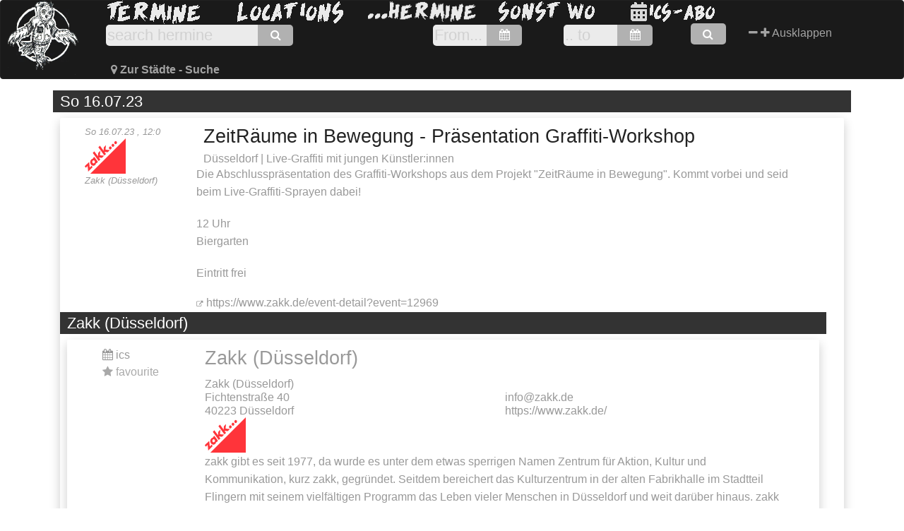

--- FILE ---
content_type: text/html; charset=UTF-8
request_url: https://hermine-termine.net/hermine/app/index.php/list/view/1905007
body_size: 9214
content:
<!DOCTYPE html>
<html>
<head>
    <script type="text/javascript">
        var checked=[];
    </script>    <meta charset="utf-8"/>    <title>
        Hermine Termine - Veranstaltungskalender fürs Ruhrgebiet, Düsseldorf und Umgebung.
    </title>
    <script src="https://www.hermine-termine.net/hermine/app/webroot/js/leaflet.js"></script><link rel="stylesheet" href="https://www.hermine-termine.net/hermine/app/webroot/css/leaflet.css"/>    <link rel="shortcut icon" type="image/x-icon" href="https://hermine-termine.net/hermine/app/webroot/favicon.ico"/>
    <link rel="stylesheet" href="/hermine/app/webroot/css/bootstrap.min.css"/>    <link rel="stylesheet" href="/hermine/app/webroot/css/base.css"/>    <link rel="stylesheet" href="/hermine/app/webroot/css/search.css"/>    <link rel="stylesheet" href="/hermine/app/webroot/css/datepicker.css"/>    <link rel="stylesheet" href="/hermine/app/webroot/css/font-awesome.min.css"/>    <link rel="stylesheet" href="/hermine/app/webroot/css/front.css"/>
    
	<script src="/hermine/app/webroot/js/jquery-3.1.1.min.js"></script>
    
	<script src="/hermine/app/webroot/js/bootstrap.min.js"></script>
    
	<script src="/hermine/app/webroot/js/jquery-ui-1.12.1/jquery-ui.js"></script>
    
	<script src="/hermine/app/webroot/js/datepicker-de.js"></script>
    
	<script src="/hermine/app/webroot/js/functions.js"></script>
    
	<script src="/hermine/app/webroot/js/functions_frontend.js"></script>

    <meta name="viewport" content="width=device-width, initial-scale=1">
    <script type="text/javascript">
        String.prototype.startsWith = function(prefix) {
            return this.indexOf(prefix) === 0;
        }
        var loc = window.location.href+'';
        if (loc.indexOf('http://')==0 ){
            if (loc.startsWith('http://127.0.0.1') == false) {
                window.location.href = loc.replace('http://','https://');
            }
        }
        function capitalize(s)
        {
            return s[0].toUpperCase() + s.slice(1);
        }
        var cities = [];
            $.get('/hermine/static/cities.csv', function(data){
                cities = data.split(',');
            });
            function checkIfChecked(city){
                if (typeof checked[city] !== 'undefined') {
                    return ' checked = "checked" ';
                }
                return '';
            }
            function markIfChecked(city){
                if (typeof checked[city] !== 'undefined') {
                    return 'x';
                }
                return '&nbsp; ';
            }

        function drawAllCities(){
            var ret = ''   ;
            for (i = 0; i < cities.length-1 ; i++) {
                    ret =ret + drawCity(cities[i]);
            }
            ret = ret + '<input type="hidden" name="showcities" id="name="showcities" value="showcities" />'

            ret = ret + '<input style="display:none;"  type="submit" name="submit" id="citylabelsubmit" value="Search" />'

            return ret;
        }
        function drawCity(city){
            return '<div class="searchoption col-lg-2 col-md-2 col-sm-4 col-xs-4">'
                +'<label for="citylabel_'+city+'" class="searchcity" ><span class="searchcityname">['+ markIfChecked(city) +'] '+capitalize(city)+'</span></label>'
                    +'<input  style="display:none;" class="citylabel" ' + checkIfChecked(city) + ' type="checkbox" id="citylabel_'+city+'" name="city[]" value="'+city+'">'
                +'</div>';
        }
    </script>
</head>
<body>
<!-- START NAV -->

<div class="menuWrapper">
    <div id="menuheader">

        <nav class="navbar navbar-inverse" >
            <div class="container" style=" white-space: nowrap;">

                <div class="navbar-header">
                    <button type="button" class="navbar-toggle collapsed" data-toggle="collapse" data-target="#navbar" aria-expanded="false" aria-controls="navbar">
                        <span class="sr-only">Toggle navigation</span>
                        <span class="icon-bar"></span>
                        <span class="icon-bar"></span>
                        <span class="icon-bar"></span>
                    </button>

                </div>
                <div id="navbar" class="collapse navbar-collapse">
                        <div class="row">
                            <div class="col-lg-2 col-md-2 col-sm-6 col-xs-6">
                                <a href="/hermine/app/index.php/list/start" class="menu"><img src="https://hermine-termine.net/hermine/app/webroot/img/menu/menu_termine.gif" alt="Menu Termine" title="Termine"/></a>
                            </div>
                            <div class="col-lg-2 col-md-2 col-sm-6 col-xs-6">
                                <a href="/hermine/app/index.php/list/locations"><img src="https://hermine-termine.net/hermine/app/webroot/img/menu/menu_locations.gif" alt="Menu Locations" title="Locations"/></a>
                            </div>
                            <div class="col-lg-2 col-md-2 col-sm-6 col-xs-6">
                                <a href="/hermine/app/index.php/list/about"><img src="https://hermine-termine.net/hermine/app/webroot/img/menu/menu_about.gif" alt="Menu about" title="...hermine"/></a>
                            </div>
                            <div class="col-lg-2 col-md-2 col-sm-6 col-xs-6">
                                <a href="/hermine/app/index.php/list/links"><img src="https://hermine-termine.net/hermine/app/webroot/img/menu/menu_links.gif" alt="Menu links" title="Links"/></a>
                            </div>
                            <div class="col-lg-2 col-md-2 col-sm-6 col-xs-6">
                                <a href="https://hermine-termine.net/hermine/static/ics/hermine.ics"><img src="https://hermine-termine.net/hermine/app/webroot/img/menu/menu_ics_abo.gif" alt="Menu ICS abo" title="ICS Abo"/></a>
                            </div>
                        </div>
                        <form method="post" accept-charset="utf-8" action="/hermine/app/index.php/list/"><div style="display:none;"><input type="hidden" name="_method" value="POST"/></div><input type="hidden" id="show_so" name="show_so" value="0" ><div class="search">
                            <div class="row">
                                <div class="col-lg-5 col-md-12 col-sm-12 col-xs-12">
                                    <input  class="search-field-input"  placeholder="search hermine" name="search" value="" id="search">
                                    <button title="Suche starten" id="searchButton" type="submit"><span class="fa fa-search"></span></button>
                                </div>
                                <div class="col-lg-2 col-md-6 col-sm-6 col-xs-12">
                                    <div   class="date_div">
                                        <input  class="search-field-input" size="7" name="startdate" placeholder="From..." data-cip-id="startdate" id="startdate" value="" >
                                        <button title="Startdatum wählen" type="button" id="cal1" name="cal1"><span class="fa fa-calendar"></span></button>
                                    </div>
                                </div>
                                <div class="col-lg-2 col-md-6 col-sm-6 col-xs-11">
                                    <div   class="date_div">
                                        <input  class="search-field-input" size="7" name="enddate"  placeholder=".. to" data-cip-id="enddate" id="enddate" value="" >
                                        <button title="Enddatum wählen" type="button" id="cal2" name="cal2"><span class="fa fa-calendar"></span></button>
                                    </div>
                                </div>
                                <div class="col-lg-1 col-md-1 col-sm-1 col-xs-1">
                                    <div   class="date_div">
                                        <ul class="nav navbar-nav searchround">
                                            <button title="Suche starten"  class="searchround" id="searchButtonShort" type="submit"><span class="fa fa-search"></span></button>
                                        </ul>
                                    </div>
                                </div>
                                <div   class="date_div">
                                     <span style="white-space: nowrap;">
                                        <a title="Alle Termine minimieren"  href="javascript:void(0)" id="collapse_all"><i class="fa fa-minus"></i> </a>
                                        <a title="Alle Termine ausklappen"  href="javascript:void(0)" id="expand_all"><i class="fa fa-plus"></i> </a>
                                        <span>Ausklappen</span>
                                     </span>
                                </div>

                             </div>
                        <div class="col-lg-12 col-md-12 col-sm-12 col-xs-12 hidden">
                            <div id="tags-list-suggestion"   data-cip-id="tags_list_suggestion"></div>
                            <div id="tags-list-output" name="tags_list_output" data-cip-id="tags_list_output"></div>
                            <input type="hidden" name="tags_list" id="tags-list" value=""/>
                        </div>
                        <div class="row">
                            <div class="hidden col-lg-12 col-md-12 col-sm-12 col-xs-12 searchoptions"   id="searchoptions">
                                <div class="row">
                                    <div class=" col-lg-2 col-md-2 col-sm-12 col-xs-12">
                                        <strong><span class="searchcityname">Suchfelder</span></strong>
                                    </div>

                                    <div class="searchoption col-lg-2 col-md-2 col-sm-12 col-xs-12">
                                        <label>
                                            <input type="hidden" id="hidden_so_Title" name="hidden_so_Title" value="0" >
                                            <input type="checkbox" id="so_Title" name="so_Title" value="1" checked="checked">Title  &nbsp;
                                        </label>
                                    </div>
                                    <div class="searchoption col-lg-2 col-md-2 col-sm-12 col-xs-12">
                                        <label>
                                            <input type="hidden" id="hidden_so_Subtitle" name="hidden_so_Subtitle" value="0" >
                                            <input type="checkbox" id="so_Subtitle" name="so_Subtitle" value="1" checked="checked">Untertitle  &nbsp;
                                        </label>
                                    </div>
                                    <div class="searchoption col-lg-2 col-md-2 col-sm-12 col-xs-12">
                                        <label>
                                            <input type="hidden" id="hidden_so_Tags" name="hidden_so_Tags" value="0" >
                                            <input type="checkbox" id="so_Tags" name="so_Tags" value="1" checked="checked">Tags  &nbsp;
                                        </label>
                                    </div>
                                    <div class="searchoption col-lg-2 col-md-2 col-sm-12 col-xs-12">
                                        <label>
                                            <input type="hidden" id="hidden_so_Description" name="hidden_so_Description" value="0" >
                                            <input type="checkbox" id="so_Description" name="so_Description" value="1" checked="checked">Beschreibung  &nbsp;
                                        </label>
                                    </div>
                                    <div class="searchoption col-lg-2 col-md-2 col-sm-12 col-xs-12">
                                        <label>
                                            <input type="hidden" id="hidden_so_LocationName" name="hidden_so_LocationName" value="0" >
                                            <input type="checkbox" id="so_LocationName" name="so_LocationName" value="1" checked="checked">Veranstaltungsort  &nbsp;
                                        </label>
                                    </div>
                                </div>
                            </div>
                        </div>
                                                <div class="row">
                                <div class="col-lg-12 col-md-12 col-sm-12 col-xs-12"   id="searchoptions_city">
                                    <div class="row">
                                        <div class=" col-lg-12 col-md-12 col-sm-12 col-xs-12">
                                             <a href="/hermine/app/index.php/list/searchcity">
                                            <strong><span class="" id="searchcityname"   ><i class="fa fa-map-marker" aria-hidden="true" ></i> Zur Städte - Suche </span></strong>
                                        </a>
                                        </div>
                                    </div>
                                </div>
                            </div>
                                                                        </form>

            </div>

        </div>
<!--/.nav-collapse -->

</nav>
</div>
</div>
<!-- END  NAV   -->
<div class="relativ">
<div id="container" class="container">
    <div id="content">
                <div class="hidden-lg hidden-sm col-md-12 hidden-xs ">
            <div  class="break">
                <br><br>
            </div>
        </div>
                <div class="favtitle hidden" id="favtitle" name="favtitle"></div>
        <div class="row">
    <div class="col-lg-12 col-md-12 col-sm-12 col-xs-12">
        <div class="postdate">
            <h2>So 16.07.23</h2>
        </div>
    </div>
</div>

<div class="post" id="post_fav_event_1f1e9ebc4230d039a6b70f74f295a5f3" name="event_1f1e9ebc4230d039a6b70f74f295a5f3">
    <div class="row">
        <div class="col-2 col-lg-2  col-md-2 col-sm-12 col-xs-12 ">
            <div class="post_infoblock">
                <div class="row">
                    <div class="col-12 col-lg-12  col-md-12 col-sm-12 col-xs-12">
                        <div class="post_date">So 16.07.23  , 12:0</div>
                    </div>
                                        <div class="col-12 col-lg-12  col-md-12 col-sm-12 col-sx-12">
                        <a href="/hermine/app/index.php/list/location/14"><img src="https://hermine.uber.space/hermine/app/webroot//logos/10609/zakk-logo.svg" alt="Location Logo"/></a>                        <div class="post_date"><a href="/hermine/app/index.php/list/location/14">Zakk (Düsseldorf)</a></div>

                    </div>
                                        <!--
                    <div class="col-12 col-lg-12  col-md-12 col-sm-12 col-xs-12">
                        <div class="post_fav"  id="fav_event_1f1e9ebc4230d039a6b70f74f295a5f3" name="fav">
                            <i class="fa fa-star" aria-hidden="true"></i> favourite                        </div>
                    </div>
                    -->
                </div>
            </div>
        </div>
        <div class="col-10 col-lg-10 col-md-10 col-sm-12 col-xs-12">
            <div class="post_contentblock">
                <div class="post_title">
                    <h3>
                        ZeitRäume in Bewegung - Präsentation Graffiti-Workshop                    </h3>
                </div>

                <div class="post_subtitle">
                    Düsseldorf | Live-Graffiti mit jungen Künstler:innen                <div class="post_descriptionblock">
                                       <div class="post_content" >
                                        <p>Die Abschlusspräsentation des Graffiti-Workshops aus dem Projekt "ZeitRäume in Bewegung". Kommt vorbei und seid beim Live-Graffiti-Sprayen dabei!<p class="event-time">
										12 Uhr<br/>Biergarten									</p><p>Eintritt frei  </p></p>
                   <a href="https://www.zakk.de/event-detail?event=12969" target="_blank"><i class="fa fa-external-link" style="font-size:0.6em" aria-hidden="true"></i> https://www.zakk.de/event-detail?event=12969</a>                </div>
                </div>
            </div>
        </div>
    </div>
</div>
<div class="row">
    <div class="col-lg-12 col-md-12 col-sm-12 col-xs-12">
        <div class="postdate">
            <h2> Zakk (Düsseldorf)</h2>
        </div>
    </div>
</div>
<div class="post" id="post_fav_event_aab3238922bcc25a6f606eb525ffdc56" name="event_aab3238922bcc25a6f606eb525ffdc56">
    <div class="row">
        <div class="col-2 col-lg-2  col-md-2 col-sm-12 col-xs-12 ">
            <div class="post_infoblock">
                <div class="row">
                    <div class="col-12 col-lg-12  col-md-12 col-sm-6 col-xs-12">
                        <div class="col-12 col-lg-12  col-md-12 col-sm-12 col-xs-12">
                            <div class="post_ics"  id="ics">
                                <a href="https://www.hermine-termine.net/ics/hermine_14.ics"><i class="fa fa-calendar" aria-hidden="true"></i> ics</a>
                            </div>
                        </div>
                        <div class="col-12 col-lg-12  col-md-12 col-sm-12 col-xs-12">
                            <div class="post_fav"  id="fav_event_aab3238922bcc25a6f606eb525ffdc56" name="fav">
                                <i class="fa fa-star" aria-hidden="true"></i> favourite                            </div>
                        </div>

                    </div>
                </div>
            </div>
         </div>
        <div class="col-10 col-lg-10 col-md-10 col-sm-12 col-xs-12">
            <div class="post_contentblock">
                <div class="post_title">
                    <h3>
                         <a href="/hermine/app/index.php/list/location/14">Zakk (Düsseldorf)</a>                    </h3>
                </div>
            </div>
            <div class="post_contentblock">
                <div class="row">
    <div class="col-6 col-lg-6  col-md-6 col-sm-12">
        <div class="post_address">
            Zakk (Düsseldorf)<br>
            Fichtenstraße     40<br>
            40223     Düsseldorf     <br>
        </div>
     </div>
    <div class="col-6 col-lg-6  col-md-6 col-sm-12">
<br><a href='mailto:info@zakk.de'>info@zakk.de</a><br><a href="https://www.zakk.de/" class="externLink">https://www.zakk.de/</a>    </div>
</div>
<div class="logo">  <img src="https://hermine.uber.space/hermine/app/webroot//logos/10609/zakk-logo.svg" alt="logo_location" /></div>
    <div class="post_description">
        <p>zakk gibt es seit 1977, da wurde es unter dem etwas sperrigen Namen Zentrum f&uuml;r Aktion, Kultur und Kommunikation, kurz zakk, gegr&uuml;ndet. Seitdem bereichert das Kulturzentrum in der alten Fabrikhalle im Stadtteil Flingern mit seinem vielf&auml;ltigen Programm das Leben vieler Menschen in D&uuml;sseldorf und weit dar&uuml;ber hinaus. zakk nimmt aktuelle Str&ouml;mungen auf und thematisiert sie, auf politischer Ebene genauso wie auf kultureller. zakk bietet Menschen Raum, aktiv zu werden. Vielleicht sogar auf die B&uuml;hne zu gehen. Manche werden ber&uuml;hmt. Andere sind es schon, wenn sie im zakk gastieren. Ganz gleich, was im zakk passiert, ob Musik, das gesprochene Wort, Party, Diskutieren oder Selbermachen auf dem Programm steht: zakk ist laut und leise. Und kann gl&uuml;cklich machen.</p>    </div>
    <div class="post_direction">
    <p><strong>Stra&szlig;enbahn</strong> 706 (Fichtenstra&szlig;e)<br /><strong>Bus</strong> 732 (Oberbilker Markt), 736 (Pinienstra&szlig;e) h&auml;lt direkt vor dem zakk<br /><strong>U-Bahn</strong> U75 (U-Bahnhof Kettwiger Stra&szlig;e), U74 / U77 / U79 (U-Bahnhof Oberbilker Markt)</p>
<p>&nbsp;</p>    </div>
<div class="post_osm"><br>
<div id="map_1763233059" style="width: 100%; height: 400px;"></div>
<script>
    var map = L.map('map_1763233059').setView([51.216859355611, 6.8105424534598], 15);

    L.tileLayer('https://{s}.tile.openstreetmap.org/{z}/{x}/{y}.png', {
        attribution: '&copy; <a href="https://www.openstreetmap.org/copyright">OpenStreetMap</a> contributors'
    }).addTo(map);

    L.marker([51.216859355611, 6.8105424534598])
            .addTo(map)
            .bindPopup('<a href="https://www.hermine-termine.net/hermine/app/index.php/list/location/14"><b>Zakk (Düsseldorf)</b><br>Fichtenstraße 40 40223 Düsseldorf</a>');

    // Zoom anpassen, um alle Marker anzuzeigen
    var group = new L.featureGroup(Array);
    map.fitBounds(group.getBounds());
</script></div>            </div>
        </div>
    </div>
</div>
    <div class="post_events">
        <div class="row">
            <div class="col-lg-12 col-md-12 col-sm-12 col-xs-12">
                <div class="postdate">
                    <h2> Events</h2>
                </div>
            </div>
        </div>
        <div class="post" id="post_fav_event_aab3238922bcc25a6f606eb525ffdc56" name="event_aab3238922bcc25a6f606eb525ffdc56">
            <div class="row">
                <div class="col-2 col-lg-2  col-md-2 col-sm-12 col-xs-12 ">
                    <div class="post_infoblock">
                        <div class="row">
                            <div class="col-12 col-lg-12  col-md-12 col-sm-6 col-xs-12">
                                &nbsp;
                            </div>
                        </div>
                    </div>
                </div>
                <div class="col-10 col-lg-10 col-md-10 col-sm-12 col-xs-12">
                    <div class="post_contentblock">
                                                <h3>
                                                        <a href="/hermine/app/index.php/list/view/1981334">So 16.11.25 resis.dance – Widerstand, Solidarität, Tanz</a>                        </h3>
                                                <h3>
                                                        <a href="/hermine/app/index.php/list/view/1981904">Di 18.11.25 XChange Düsseldorf – Theaterprojekt im zakk</a>                        </h3>
                                                <h3>
                                                        <a href="/hermine/app/index.php/list/view/1979896">Di 18.11.25 WingTsun - Selbstverteidigung für Alle!</a>                        </h3>
                                                <h3>
                                                        <a href="/hermine/app/index.php/list/view/1975686">Mi 19.11.25 Senioren 60+ Frühstück</a>                        </h3>
                                                <h3>
                                                        <a href="/hermine/app/index.php/list/view/1983225">Mi 19.11.25 Ein neuer Verband mit denselben alten Faschisten</a>                        </h3>
                                                <h3>
                                                        <a href="/hermine/app/index.php/list/view/1976275">Do 20.11.25 Senioren 60+ Frühstück</a>                        </h3>
                                                <h3>
                                                        <a href="/hermine/app/index.php/list/view/1981335">So 23.11.25 resis.dance – Widerstand, Solidarität, Tanz</a>                        </h3>
                                                <h3>
                                                        <a href="/hermine/app/index.php/list/view/1982807">So 23.11.25 Warak Sham Live Album</a>                        </h3>
                                                <h3>
                                                        <a href="/hermine/app/index.php/list/view/1981905">Di 25.11.25 XChange Düsseldorf – Theaterprojekt im zakk</a>                        </h3>
                                                <h3>
                                                        <a href="/hermine/app/index.php/list/view/1979897">Di 25.11.25 WingTsun - Selbstverteidigung für Alle!</a>                        </h3>
                                                <h3>
                                                        <a href="/hermine/app/index.php/list/view/1981954">Mi 26.11.25 in:between poetryroom</a>                        </h3>
                                                <h3>
                                                        <a href="/hermine/app/index.php/list/view/1980666">Mi 26.11.25 Black Panther - zwischen community aid und bewaffnetem Widerstand</a>                        </h3>
                                                <h3>
                                                        <a href="/hermine/app/index.php/list/view/1981906">Do 27.11.25 Setz dich zu uns! – Austausch, Limo und Politik </a>                        </h3>
                                                <h3>
                                                        <a href="/hermine/app/index.php/list/view/1981336">So 30.11.25 resis.dance – Widerstand, Solidarität, Tanz</a>                        </h3>
                                                <h3>
                                                        <a href="/hermine/app/index.php/list/view/1978498">So 30.11.25 Heinrich Heine zu Gast im Salon</a>                        </h3>
                                                <h3>
                                                        <a href="/hermine/app/index.php/list/view/1983855">So 30.11.25 Die Unsterblichkeit der Hunde</a>                        </h3>
                                                <h3>
                                                        <a href="/hermine/app/index.php/list/view/1968522">So 30.11.25 Poetry Fem* #9</a>                        </h3>
                                                <h3>
                                                        <a href="/hermine/app/index.php/list/view/1944081">Mo 01.12.25 Düsseldorfer Tauschring: Frühstück</a>                        </h3>
                                                <h3>
                                                        <a href="/hermine/app/index.php/list/view/1984321">Mo 01.12.25 Podiumsdiskussion: Let&#039;s Talk About Money</a>                        </h3>
                                                <h3>
                                                        <a href="/hermine/app/index.php/list/view/1984401">Di 02.12.25 XChange Düsseldorf – Theaterprojekt im zakk</a>                        </h3>
                                                <h3>
                                                        <a href="/hermine/app/index.php/list/view/1975687">Mi 03.12.25 Senioren 60+ Frühstück</a>                        </h3>
                                                <h3>
                                                        <a href="/hermine/app/index.php/list/view/1981955">Mi 03.12.25 in:between poetryroom</a>                        </h3>
                                                <h3>
                                                        <a href="/hermine/app/index.php/list/view/1984320">Mi 03.12.25 Seek Resilience Watchparty</a>                        </h3>
                                                <h3>
                                                        <a href="/hermine/app/index.php/list/view/1976276">Do 04.12.25 Senioren 60+ Frühstück</a>                        </h3>
                                                <h3>
                                                        <a href="/hermine/app/index.php/list/view/1953839">Do 04.12.25 Von wegen Sokrates - Philosophisches Café</a>                        </h3>
                                                <h3>
                                                        <a href="/hermine/app/index.php/list/view/1981337">Sa 06.12.25 resis.dance – Widerstand, Solidarität, Tanz</a>                        </h3>
                                                <h3>
                                                        <a href="/hermine/app/index.php/list/view/1981338">So 07.12.25 resis.dance – Widerstand, Solidarität, Tanz</a>                        </h3>
                                                <h3>
                                                        <a href="/hermine/app/index.php/list/view/1984338">So 07.12.25 Einführung in materialistisches Denken</a>                        </h3>
                                                <h3>
                                                        <a href="/hermine/app/index.php/list/view/1984402">Di 09.12.25 XChange Düsseldorf – Theaterprojekt im zakk</a>                        </h3>
                                                <h3>
                                                        <a href="/hermine/app/index.php/list/view/1983370">Di 09.12.25 Offene Runde: Let&#039;s Talk about Money! </a>                        </h3>
                                                <h3>
                                                        <a href="/hermine/app/index.php/list/view/1963773">Mi 10.12.25 Transformationscafé</a>                        </h3>
                                                <h3>
                                                        <a href="/hermine/app/index.php/list/view/1981956">Mi 10.12.25 in:between poetryroom</a>                        </h3>
                                                <h3>
                                                        <a href="/hermine/app/index.php/list/view/1982559">Do 11.12.25 I See Your Pain, Despite Mine</a>                        </h3>
                                                <h3>
                                                        <a href="/hermine/app/index.php/list/view/1981339">Do 11.12.25 resis.dance – Abschlussperformance &amp; Programm</a>                        </h3>
                                                <h3>
                                                        <a href="/hermine/app/index.php/list/view/1983350">Sa 13.12.25 Crashkurs: Finanzen!</a>                        </h3>
                                                <h3>
                                                        <a href="/hermine/app/index.php/list/view/1983238">Sa 13.12.25 Straßenleben - Ein Stadtrundgang mit Wohnungslosen</a>                        </h3>
                                                <h3>
                                                        <a href="/hermine/app/index.php/list/view/1983239">So 14.12.25 Straßenleben - Ein Stadtrundgang mit Wohnungslosen</a>                        </h3>
                                                <h3>
                                                        <a href="/hermine/app/index.php/list/view/1984403">Di 16.12.25 XChange Düsseldorf – Theaterprojekt im zakk</a>                        </h3>
                                                <h3>
                                                        <a href="/hermine/app/index.php/list/view/1975688">Mi 17.12.25 Senioren 60+ Frühstück</a>                        </h3>
                                                <h3>
                                                        <a href="/hermine/app/index.php/list/view/1984405">Mi 17.12.25 Feministischer Lesekreis: Demokratie: feministisch und für alle.</a>                        </h3>
                                                <h3>
                                                        <a href="/hermine/app/index.php/list/view/1976277">Do 18.12.25 Senioren 60+ Frühstück</a>                        </h3>
                                                <h3>
                                                        <a href="/hermine/app/index.php/list/view/1984404">Di 23.12.25 XChange Düsseldorf – Theaterprojekt im zakk</a>                        </h3>
                                                <h3>
                                                        <a href="/hermine/app/index.php/list/view/1975689">Mi 31.12.25 Senioren 60+ Frühstück</a>                        </h3>
                                                <h3>
                                                        <a href="/hermine/app/index.php/list/view/1983240">Sa 10.01.26 Straßenleben - Ein Stadtrundgang mit Wohnungslosen</a>                        </h3>
                                                <h3>
                                                        <a href="/hermine/app/index.php/list/view/1983241">So 11.01.26 Straßenleben - Ein Stadtrundgang mit Wohnungslosen</a>                        </h3>
                                                <h3>
                                                        <a href="/hermine/app/index.php/list/view/1975690">Mi 14.01.26 Senioren 60+ Frühstück</a>                        </h3>
                                                <h3>
                                                        <a href="/hermine/app/index.php/list/view/1983788">Do 22.01.26 Von wegen Sokrates - Philosophisches Café</a>                        </h3>
                                                <h3>
                                                        <a href="/hermine/app/index.php/list/view/1983096">Di 27.01.26 Der Kanzler und der Klima-Kommunismus</a>                        </h3>
                                                <h3>
                                                        <a href="/hermine/app/index.php/list/view/1975691">Mi 28.01.26 Senioren 60+ Frühstück</a>                        </h3>
                                                <h3>
                                                        <a href="/hermine/app/index.php/list/view/1974705">Mi 28.01.26 Mirna Funk</a>                        </h3>
                                                <h3>
                                                        <a href="/hermine/app/index.php/list/view/1983242">Sa 07.02.26 Straßenleben - Ein Stadtrundgang mit Wohnungslosen</a>                        </h3>
                                                <h3>
                                                        <a href="/hermine/app/index.php/list/view/1983243">So 08.02.26 Straßenleben - Ein Stadtrundgang mit Wohnungslosen</a>                        </h3>
                                                <h3>
                                                        <a href="/hermine/app/index.php/list/view/1975692">Mi 11.02.26 Senioren 60+ Frühstück</a>                        </h3>
                                                <h3>
                                                        <a href="/hermine/app/index.php/list/view/1975693">Mi 25.02.26 Senioren 60+ Frühstück</a>                        </h3>
                                                <h3>
                                                        <a href="/hermine/app/index.php/list/view/1983789">Do 26.02.26 Von wegen Sokrates - Philosophisches Café</a>                        </h3>
                                                <h3>
                                                        <a href="/hermine/app/index.php/list/view/1975694">Mi 11.03.26 Senioren 60+ Frühstück</a>                        </h3>
                                                <h3>
                                                        <a href="/hermine/app/index.php/list/view/1980586">Sa 14.03.26 Workshop Zivilcourage</a>                        </h3>
                                                <h3>
                                                        <a href="/hermine/app/index.php/list/view/1983790">Do 19.03.26 Von wegen Sokrates - Philosophisches Café</a>                        </h3>
                                                <h3>
                                                        <a href="/hermine/app/index.php/list/view/1975695">Mi 25.03.26 Senioren 60+ Frühstück</a>                        </h3>
                                                <h3>
                                                        <a href="/hermine/app/index.php/list/view/1975696">Mi 08.04.26 Senioren 60+ Frühstück</a>                        </h3>
                                                <h3>
                                                        <a href="/hermine/app/index.php/list/view/1983791">Do 16.04.26 Von wegen Sokrates - Philosophisches Café</a>                        </h3>
                                                <h3>
                                                        <a href="/hermine/app/index.php/list/view/1975697">Mi 22.04.26 Senioren 60+ Frühstück</a>                        </h3>
                                                <h3>
                                                        <a href="/hermine/app/index.php/list/view/1975698">Mi 06.05.26 Senioren 60+ Frühstück</a>                        </h3>
                                                <h3>
                                                        <a href="/hermine/app/index.php/list/view/1975699">Mi 20.05.26 Senioren 60+ Frühstück</a>                        </h3>
                                                <h3>
                                                        <a href="/hermine/app/index.php/list/view/1983792">Do 21.05.26 Von wegen Sokrates - Philosophisches Café</a>                        </h3>
                                                <h3>
                                                        <a href="/hermine/app/index.php/list/view/1980901">Mi 07.10.26 Arne Semsrott: Gegenmacht</a>                        </h3>
                                            </div>
                </div>
            </div>
        </div>
    </div>

        <div class="cat_talk active_talk" id="cat_opener_talk" name="cat_opener_talk">
            <a href="javascript:void(0)" title="Kategorie Veranstaltung" class="cat_concert" rel="noreferrer" >
                <i class="fa fa-comments"></i>
            </a>
        </div>
        <div class="cat_onthestreets active_onthestreets" id="cat_opener_onthestreets" name="cat_opener_onthestreets">
            <a href="javascript:void(0)" title="Kategorie On The Streets" class="cat_onthestreets" rel="noreferrer" >
                <i class="fa fa-bullhorn"></i>
            </a>
        </div>
        <div class="cat_concert active_concert" id="cat_opener_concert" name="cat_opener_concert">
            <a href="javascript:void(0)" title="Kategorie Konzerte" class="cat_concert" rel="noreferrer" >
                <i class="fa fa-music"></i>
            </a>
        </div>

        <div class="favopener" id="favopener" name="favmenuopener"><a title="Favoriten ansehen" href="javascript:void(0)" class="favmenuopener" rel="noreferrer" ><i class="fa fa-star" aria-hidden="true"></i></a></div>
        <br><br><br>
        <div class='post bottomline'>
            <div class="bottomline"  ><br><span style="float:right;" ><strong>...hermine | schreibt uns an  hermine-termine  [ at ]  riseup . net | <a href="/hermine/app/webroot/key/hermine.asc" target="_blank">PGP Key</a>  | <a href="/hermine/app/index.php">Login</a> |<strong>Ⓐ</strong> </span>
            </div>
        </div>
        <div id="content">
</div><!-- /.container -->
    </div>
<script type="text/javascript">

    var didScroll;
    var lastScrollTop = 0;
    var delta = 5;
    var collapsed = true;
    $(window).scroll(function(event){
        didScroll = true;
    });

    setInterval(function() {
        if (didScroll) {
            hasScrolled();
            didScroll = false;
        }
    }, 250);
    $('#favopener').on('click', function() {

        if ($('#favopener').hasClass('active')){
            setFavedStatus(0);
        } else {
            setFavedStatus(1);
        }
    });

    $('#cat_opener_talk').on('click', function() {

        if ($('#cat_opener_talk').hasClass('active_talk')){
            $('#cat_opener_talk').removeClass('active_talk')
            $('.Veranstaltung').hide();
        } else {
            $('#cat_opener_talk').addClass('active_talk')
        }
        hidepostdate();
        showCatPosts();
    });

    $('#cat_opener_onthestreets').on('click', function() {

        if ($('#cat_opener_onthestreets').hasClass('active_onthestreets')){
            $('#cat_opener_onthestreets').removeClass('active_onthestreets')
            $('.OnTheStreets').hide();
        } else {
            $('#cat_opener_onthestreets').addClass('active_onthestreets')

        }
        hidepostdate();
        showCatPosts();
    });
    $('#cat_opener_concert').on('click', function() {

        if ($('#cat_opener_concert').hasClass('active_concert')){
            $('#cat_opener_concert').removeClass('active_concert')
            $('.Konzert').hide();
        } else {
            $('#cat_opener_concert').addClass('active_concert')

        }
        hidepostdate();
        showCatPosts();
    });
    function showCatPosts() {
         if ($('#cat_opener_onthestreets').hasClass('active_onthestreets')){
                $('.OnTheStreets').show();
        }
        if ($('#cat_opener_concert').hasClass('active_concert')){
                $('.Konzert').show();
        }
         if ($('#cat_opener_talk').hasClass('active_talk')){
                $('.Veranstaltung').show();
        }

    }
    function hidepostdate() {
        if (!(
            $('#cat_opener_talk').hasClass('active_talk')
            && $('#cat_opener_onthestreets').hasClass('active_onthestreets')
            && $('#cat_opener_concert').hasClass('active_concert')
        )) {
            $('.postdate').hide();
        }
        else {
            $('.postdate').show();
        }
    }
    var suggestionTagList = new Array();
    $('#search').bind('keydown',function(e){setTagList(e,'#search');});
    $('#search').bind('keyup',function(e){setTagSuggestionList(e,suggestionTagList,'#search');});

    $( function() {
        $.datepicker.setDefaults($.datepicker.regional['de']);
        $( "#start_date" ).datepicker({ dateFormat: 'd.m.y' });
        $( "#end_date" ).datepicker({ dateFormat: 'd.m.y' });
    } );


    function hasScrolled() {
        var st = $(this).scrollTop();

        // Make sure they scroll more than delta
        if(Math.abs(lastScrollTop - st) <= delta)
            return;

        // If they scrolled down and are past the navbar, add class .nav-up.
        // This is necessary so you never see what is "behind" the navbar.
        if (st > lastScrollTop && st > 0){
            $('#menuheader').addClass('hidden');
        } else {
            // Scroll Up
            if(st + $(window).height() < $(document).height()) {
                $('#menuheader').removeClass('hidden');
            }
        }

        lastScrollTop = st;
    }
    var menuHeight = $("#menuheader").height();
       $( function() {
        $.datepicker.setDefaults($.datepicker.regional['de']);
        $( "#startdate" ).datepicker({ dateFormat: 'd.m.y' });
        $( "#enddate" ).datepicker({ dateFormat: 'd.m.y' });
    } );
    $('#cal1').on('click', function() {
        $( "#startdate" ).focus();
    });
    $('#cal2').on('click', function() {
        $( "#enddate" ).focus();
    });
    $(document).ready(function() {
        setFavedStatus(0);
        setFavedClass();

        $( "#drawallcities" ).append(drawAllCities());

        $(document).on("click", ".post_fav", function(event){
            var id_dummy = this.id.split('_');
            if( id_dummy[0] == "content"){
                var id = id_dummy[3];
            } else{
                var id = id_dummy[2];
            }
            if (localStorage.getItem("fav_event_" + id) == "faved") {
                $(this).removeClass("faved");
                localStorage.removeItem("fav_event_" + id);
                localStorage.removeItem("fav_content_" + id);
            }
            else {
                 var c =
                '<div class="post event faved favcontentitem" id="content_post_fav_event_'+id+'" name="event_'+id+'">'
                + $( "#fav_event_"+id).closest( "#post_fav_event_"+id ).html().replace('fav_event_','content_fav_event_')
                + "</div>"
                ;
                c = c.replace('<div class="post_fav','<div class="post_fav faved')
                $(this).addClass("faved");
                localStorage.setItem("fav_event_" + id, "faved");
                localStorage.setItem("fav_content_" + id, c);
            }
            setFavedClass();
        });
        var expandState = 'normal';
        function collapseAll() {
            expandState = 'collapsed';
            var el= document.getElementsByName('expandable');
            for (i = 0; i < el.length; i++) {
                el[i].style.height = "80px";
                el[i].style.opacity =0.4;
            }
            $('.hideable').addClass('hidden');
            $( "#detailsize" ).html('Eingeklappt');
        }
        function expandAll(){
            expandState = 'expanded';
            var el= document.getElementsByName('expandable');
            for (i = 0; i < el.length; i++) {
                el[i].style.height = "100%";
                el[i].style.opacity = 1;
            }
            $('.hideable').removeClass('hidden');
            $( "#detailsize" ).html('Ausgeklappt');
        }
        function checkExpandState(){
            if (expandState == 'expanded'){
                expandAll();
            }
            if (expandState == 'collapsed'){
                collapseAll();
            }
        }
        $('#expand_all').on('click', function() {
            expandAll();
        });

        $('#collapse_all').on('click', function() {
            collapseAll();
        });



    });
            $("#favopener").addClass('hidden');
        $("#cat_opener_talk").addClass('hidden');
        $("#cat_opener_onthestreets").addClass('hidden');
        $("#cat_opener_concert").addClass('hidden');
    </script>
</body>
</html>


--- FILE ---
content_type: text/css
request_url: https://hermine-termine.net/hermine/app/webroot/css/search.css
body_size: 491
content:

.search-field-input {
    border: 0px;
    border-top-left-radius:5px;
    border-bottom-left-radius:5px;
    background-color: #E9E9E9;
    max-width:50%;
    font-size: 1.4em;
    font-weight: 400;
    line-height: 1.1;
    box-sizing: border-box;
    width: 90%;
    height:30px;
    overflow: hidden;

}

.search-field-input.admin {
    border: 0px;
    border-top-left-radius:5px;
    border-bottom-left-radius:5px;
    background-color: #E9E9E9;

    font-size: 1.4em;
    font-weight: 400;
    line-height: 1.1;
    box-sizing: border-box;

    height:30px;
    overflow: hidden;

}
.search-date-input {
    border: 0px;
    border-top-left-radius:5px;
    border-bottom-left-radius:5px;
    background-color: #E9E9E9;

    font-size: 1.4em;
    font-weight: 400;
    line-height: 1.1;
    box-sizing: border-box;
    height:30px;

}
.search-field-input-icon {
    background-color: hsla(0,0%,100%,.2);
    color: #000;

}
.search-date{
    background-color:#f22222;
    margin-left:10px;
}

.searchoptions {
    background-color: #000;
    color: #999;
    font-size: 15px;
    font-weight: 400;
    line-height: 1;
    width:100%;

}
.searchcityname{
    text-color: #fff;
}
.searchoptions span {
    padding-left:10px;
    background-color: inherit;
    top:15px;
    color: #999;


}

.searchoption{
    float: left;
    background-color: inherit;
}
.searchcityname{
    text-color:#fff;
}
.searchoption input[type="checkbox"]{
    margin: 0 0 0 0;
}
.search button, .button {
    -webkit-appearance: none;
    -moz-appearance: none;
    border-bottom-right-radius:5px;
    border-top-right-radius:5px;
    border-style: solid;

    cursor: pointer;
    font-family: "Helvetica Neue",Helvetica,Roboto,Arial,sans-serif;
    left:-5px;
    height:30px;
    width:50px;
    font-size: 1.4em;
    line-height: 1.1;
    top:-2px;
    padding: 3px 0 3px 0 ;
    text-align: center;
    display: inline-block;
    font-size: 1em;
    background-color: #a9a9a9;
    color: #fff;

}

.search button:hover, .button:hover {
    -webkit-appearance: none;
    -moz-appearance: none;
    border-bottom-right-radius:5px;
    border-top-right-radius:5px;
    border-style: solid;

    cursor: pointer;
    left:-5px;
    height:30px;
    width:50px;
    font-size: 1.4em;
    line-height: 1.1;
    top:-2px;

    text-align: center;
    display: inline-block;
    font-size: 1em;
    background-color: #00acab;
    color: #fff;

}

.searchround button, .button {
    -webkit-appearance: none;
    -moz-appearance: none;
    border-bottom-right-radius:5px;
    border-top-right-radius:5px;
    border-bottom-left-radius:5px;
    border-top-left-radius:5px;

    border-style: solid;

    cursor: pointer;
    font-family: "Helvetica Neue",Helvetica,Roboto,Arial,sans-serif;
    left:-5px;
    height:30px;
    width:50px;
    font-size: 1.4em;
    line-height: 1.1;
    top:-2px;
    padding: 3px 0 3px 0 ;
    text-align: center;
    display: inline-block;
    font-size: 1em;
    background-color: #a9a9a9;
    color: #fff;

}

.searchround button:hover, .button:hover {
    -webkit-appearance: none;
    -moz-appearance: none;
    border-bottom-right-radius:5px;
    border-top-right-radius:5px;
    border-bottom-left-radius:5px;
    border-top-left-radius:5px;

    border-style: solid;

    cursor: pointer;
    left:-5px;
    height:30px;
    width:50px;
    font-size: 1.4em;
    line-height: 1.1;
    top:-2px;

    text-align: center;
    display: inline-block;
    font-size: 1em;
    background-color: #00acab;
    color: #fff;

}


--- FILE ---
content_type: text/css
request_url: https://hermine-termine.net/hermine/app/webroot/css/front.css
body_size: 1716
content:
body {
padding-top:0px;
}
.starter-template {
    padding:0px 15px;
    text-align: left;
    position:relative;
}

.navbar{
    background-color: #010101;
    opacity:0.7;


}

@media (min-width: 768px) and (max-width: 991px) {

    .navbar-collapse.collapse {
        display: none !important;
    }
    .navbar-collapse.collapse.in {
        display: block !important;
    }
    .navbar-header .collapse, .navbar-toggle {
        display:block !important;
    }
    .navbar-header {
        width:90%;
        display:block !important;
    }
}
.post {
    background-color: #FFF;
    overflow: auto;
    float: left;
    position: relative;
    min-height: 1px;
    box-shadow: rgba(0,0,0,0.2) 0px 5px 15px;
    border-radius: 2px;
    margin-bottom: 15px;
    padding-bottom: 5px;
    padding-left: 10px;
    padding-right: 35px;
    padding-top: 5px;

    width: 100%;
}

.post.event {
}
.post.event.KonzertXX {
    background-image:linear-gradient(270deg, #2e6da4 0%, #ffffff 1%)
}
.post.event.VeranstaltungXX {
    background-image:linear-gradient(270deg, #008000 0%, #ffffff 1%)
}
.post.event.OnTheStreetsXX {
    background-image:linear-gradient(270deg, #330033 0%, #ffffff 1%)
}

.post.event.Konzert {
    background: linear-gradient(315deg, #008000 20px, #ffffff 0) top left;
}
.post.event.Veranstaltung {
    background: linear-gradient(315deg,  #330033 20px, #ffffff 0) top left;
}
.post.event.OnTheStreets {
    background: linear-gradient(315deg, #d33dcc 20px, #ffffff 0) top left;
}


.post_content {
    line-height: 1.2;
    float:none;
}

.post_date {
    font-style:italic;
    font-size:0.8em;

}

.post_contentblock {
    padding-top:5px;
    line-height: 1.2;

}
.post_descriptionblock {
    height:auto;
    margin-left: -10px;

}

.post_infoblock {
    padding-left:10px;
    padding-top:5px;

}


.postdate h2{
    background-color: #333;
    font-size: 1.4em;
    color:#fff;
    padding-left:10px;
    margin-left:-25px;
    margin-right:-25px;

}

.post_title h3{
    line-height: 1;
    padding:0px;
}
/*-----------------------------------*/
ul {
    list-style-type:none; margin:0; padding:0;}
label{
    border-radius: 5px;

    padding-left: 20px;
    color: white;
}

input[type=checkbox] { display: none; }
input[type=checkbox] ~ ul {
    height: 80px;
    opacity: 0.4 ;
    overflow: hidden;
    -webkit-transition:height, 0.5s linear;
    -moz-transition: height, 0.5s linear;
    -ms-transition: height, 0.5s linear;
    -o-transition: height, 0.5s linear;
    transition: height, 0.5s linear;

}
input[type=checkbox]:checked ~ ul {
    height: 100%;
    opacity: 1;
    -webkit-transition:height, 0.5s linear;
    -moz-transition: height, 0.5s linear;
    -ms-transition: height, 0.5s linear;
    -o-transition: height, 0.5s linear;
    transition: height, 0.5s linear;
}
input[type=checkbox] + label:before{
    transform-origin:25% 50%;
    border: 8px solid transparent;
    border-width: 8px 12px;
    border-left-color: #a9a9a9;
    margin-left: -20px;
    width: 0;
    height: 0;
    display: inline-block;
    text-align: center;
    content: '';
    color: #AAAFAB;

}
input[type=checkbox]:checked + label:after {
    transform: rotate(90deg);

}
input[type=checkbox] + label:before{
    transform-origin:25% 50%;
    border: 8px solid transparent;
    border-width: 8px 12px;
    border-left-color: #a9a9a9;
    margin-left: -20px;
    width: 0;
    height: 0;
    display: inline-block;
    text-align: center;
    content: '';

}
input[type=checkbox]:checked + label:after {
    transform: rotate(90deg);

}
.searchoptions {
    background-color: #222;

}


.post_fav{
    color:#a9a9a9;

}
.post_fav:hover{
    color:#333;

}

.faved{
    color:#333;

}
a{
    color:#999;
}

a:hover{
    color:#AAA;
}

.active {
    color:#000;
    background-color:#010101;
}
.menuWrapper{

    height:auto;
    width: 100%;
}
#menuheader{
    position: fixed;
    top:0;
    width:100%;
    z-index: 1000;
}
.navbar {
    background-color: #010101;
    opacity: 0.9;
    background-image: url("../img/eule_logo.jpg");
    background-repeat: no-repeat;
    background-size: 100px 105px;
    background-position-x: 10px ;
    padding-left:100px;
    min-height: 105px;
}
@media (max-width: 767px)  {
    .navbar {
        background-image: url("../img/eule_logo.jpg");
        background-repeat: no-repeat;
        background-size:50px 53px;
        background-position-x: center;
        padding-left: 10px;
        border: 0px;

    }
}
.navbar-inverse .navbar-collapse, .navbar-inverse .navbar-form {
    border: 0px;
}
.locationtab {

    width:100%


}
.location h2{

    font-size: 1.4em;



}


.tag_element{
    color: #FFF;
    background-color: #116d76;
    padding-left:10px;
    padding-right:10px;
    padding-top:5px;
    padding-bottom:5px;
    margin:5px;
    border-radius: 34px;
}

.tag_suggestion{
    color: #FFF;
    background-color: #ffe851;

}

.about_text{

}
.about_owl{

}

.relativ{
    position: relative;
}
#content{
    position:relative;
    top:125px;
    width: 100%;
    padding-right: 15px;
    padding-left: 15px;
    margin-right: auto;
    margin-left: auto;
}

#container{

}


.pinnedEvents{
    background-color: #EAEAEA;
}


.favopener a {

    display: block !important;
    z-index: 1001;
    position: fixed;
    left: 20px;
    bottom: 20px;
    color: #fff !important;
    line-height: 1em;
    width: 3em;
    height: 3em;
    padding-top: 1em;
    background: #aaa;
    font-size: 1em;
    font-weight: normal;
    text-align: center;
    -webkit-border-radius: 50%;
    -moz-border-radius: 50%;
    -webkit-border-radius: 50%;
    -moz-border-radius: 50%;
    border-radius: 50%;
        -webkit-box-shadow: rgba(0,0,0,.8) 5px 0 20px;
    -moz-box-shadow: rgba(0,0,0,.8) 5px 0 20px;
    -webkit-box-shadow: rgba(0,0,0,.8);
    -moz-box-shadow: rgba(0,0,0,.8);
    box-shadow: rgba(0,0,0,.8);
    box-sizing: border-box;
        text-decoration: none;
}


.cat_talk a {

    display: block !important;
    z-index: 1001;
    position: fixed;
    right: 20px;
    bottom: 160px;
    color: #fff !important;
    line-height: 1em;
    width: 3em;
    height: 3em;
    padding-top: 1em;
    background: #aaa;
    font-size: 1em;
    font-weight: normal;
    text-align: center;
    -webkit-border-radius: 50%;
    -moz-border-radius: 50%;
    -webkit-border-radius: 50%;
    -moz-border-radius: 50%;
    border-radius: 50%;
    -webkit-box-shadow: rgba(0,0,0,.8) 5px 0 20px;
    -moz-box-shadow: rgba(0,0,0,.8) 5px 0 20px;
    -webkit-box-shadow: rgba(0,0,0,.8);
    -moz-box-shadow: rgba(0,0,0,.8);
    box-shadow: rgba(0,0,0,.8);
    box-sizing: border-box;
    text-decoration: none;
}

.cat_onthestreets a {

    display: block !important;
    z-index: 1001;
    position: fixed;
    right: 20px;
    bottom: 90px;
    color: #fff !important;
    line-height: 1em;
    width: 3em;
    height: 3em;
    padding-top: 1em;
    background: #aaa;
    font-size: 1em;
    font-weight: normal;
    text-align: center;
    -webkit-border-radius: 50%;
    -moz-border-radius: 50%;
    -webkit-border-radius: 50%;
    -moz-border-radius: 50%;
    border-radius: 50%;
    -webkit-box-shadow: rgba(0,0,0,.8) 5px 0 20px;
    -moz-box-shadow: rgba(0,0,0,.8) 5px 0 20px;
    -webkit-box-shadow: rgba(0,0,0,.8);
    -moz-box-shadow: rgba(0,0,0,.8);
    box-shadow: rgba(0,0,0,.8);
    box-sizing: border-box;
    text-decoration: none;
}
.cat_concert a {

    display: block !important;
    z-index: 1001;
    position: fixed;
    right: 20px;
    bottom: 20px;
    color: #fff !important;
    line-height: 1em;
    width: 3em;
    height: 3em;
    padding-top: 1em;
    background: #aaa;
    font-size: 1em;
    font-weight: normal;
    text-align: center;
    -webkit-border-radius: 50%;
    -moz-border-radius: 50%;
    -webkit-border-radius: 50%;
    -moz-border-radius: 50%;
    border-radius: 50%;
    -webkit-box-shadow: rgba(0,0,0,.8) 5px 0 20px;
    -moz-box-shadow: rgba(0,0,0,.8) 5px 0 20px;
    -webkit-box-shadow: rgba(0,0,0,.8);
    -moz-box-shadow: rgba(0,0,0,.8);
    box-shadow: rgba(0,0,0,.8);
    box-sizing: border-box;
    text-decoration: none;
}
.active_talk a{
    background: #330033 !important;
}
.active_onthestreets a{
    background: #d33dcc !important;
}
.active_concert a{
    background: #008000 !important;
}
.active a{

    background: #000 !important;

}

.citysearchoptions {
    background-color: #FFF;
     color: #000 !important;;

}
.citysearchoptions input[type=checkbox] { display: none; }

.citysearchoptions input[type="checkbox"]:checked  {
  background-color: #f00 !important;
}
.citysearchoptions:checked + .label-for-check {
  font-weight: bold;
}
.citysearchoptions label{
    background-color:#FFF !important;
    color: #AAA !important;
    font-size: 2em;

}
.citysearchoptions label:checked {
    background-color:#F00 !important;
    color: #000 !important;
    font-size: 2em;

}

 button:hover,  button:focus {
    background: #333;
    box-shadow: none;
}

button {
    background: #AAA;
    width: 100%;
}
.category_label{
    font-size: 0.8rem;
    line-height: 1;
}

.active_cat_talk {
    color: #330033 !important;
}
.active_cat_onthestreets {
    color: #d33dcc !important;
}
.active_cat_concert {
    color: #008000 !important;
}
.inactive_cat {

}

.active_cat {
 font-weight: bold;
}


--- FILE ---
content_type: image/svg+xml
request_url: https://hermine.uber.space/hermine/app/webroot//logos/10609/zakk-logo.svg
body_size: 837
content:
<?xml version="1.0" encoding="utf-8"?>
<!-- Generator: Adobe Illustrator 16.0.4, SVG Export Plug-In . SVG Version: 6.00 Build 0)  -->
<!DOCTYPE svg PUBLIC "-//W3C//DTD SVG 1.1//EN" "http://www.w3.org/Graphics/SVG/1.1/DTD/svg11.dtd">
<svg version="1.1" id="Ebene_1" xmlns="http://www.w3.org/2000/svg" xmlns:xlink="http://www.w3.org/1999/xlink" x="0px" y="0px"
	 width="57.875px" height="50px" viewBox="0 0 57.875 50" enable-background="new 0 0 57.875 50" xml:space="preserve">
<polygon fill="#FF343A" points="57.833,-0.037 7.838,49.958 7.838,50 57.875,50 57.875,-0.037 "/>
<path fill="#FF343A" d="M42.347,4.367c-0.785,0.785-0.885,2.141-0.224,3.05c0.65,0.896,1.817,1.009,2.602,0.225
	c0.785-0.786,0.875-2.155,0.225-3.05C44.287,3.683,43.133,3.583,42.347,4.367 M38.566,8.148c-0.784,0.784-0.884,2.139-0.223,3.048
	c0.65,0.896,1.817,1.009,2.602,0.225c0.785-0.784,0.875-2.155,0.224-3.05C40.508,7.462,39.353,7.362,38.566,8.148 M34.787,11.928
	c-0.784,0.784-0.884,2.139-0.223,3.05c0.648,0.895,1.817,1.009,2.602,0.224c0.785-0.785,0.874-2.154,0.224-3.051
	C36.729,11.241,35.571,11.143,34.787,11.928 M21.426,10.41l-2.197,2.199l8.435,11.61l2.199-2.197l-2.124-2.925l4.527,0.521
	l3.079-3.08l-6.103-0.564l0.696-6.418l-3.008,3.006l-0.402,4.87L21.426,10.41z M13.48,18.357l-2.199,2.197l8.437,11.611l2.199-2.198
	l-2.126-2.923l4.527,0.52l3.079-3.08l-6.102-0.562l0.695-6.42l-3.007,3.008l-0.402,4.869L13.48,18.357z M13.404,26.088l-2.197,2.199
	l0.508,0.698c-0.916-0.171-1.889,0.271-2.601,0.983c-1.835,1.835-1.824,4.866-0.329,6.922c1.494,2.057,4.077,2.541,5.913,0.706
	c0.724-0.724,1.252-1.808,1.119-2.907l0.025-0.024l0.578,0.798l2.197-2.197L13.404,26.088z M11.299,31.599
	c0.895-0.894,1.953-0.67,2.592,0.21c0.662,0.909,0.65,2.129-0.244,3.021c-0.892,0.894-1.921,0.713-2.581-0.195
	C10.425,33.754,10.406,32.492,11.299,31.599 M6.963,41.272l-0.779-7.962L0,39.493l1.536,2.112l2.523-2.524l0.77,7.976l6.279-6.28
	l-1.535-2.113L6.963,41.272z"/>
</svg>


--- FILE ---
content_type: application/javascript
request_url: https://hermine-termine.net/hermine/app/webroot/js/functions_frontend.js
body_size: 693
content:

function setTagList(e, field) {
// nothing tot do right now

}
function setTagSuggestionList(e,suggestionTagList, field)    {
    var newTag = jQuery(field).val().trim();
    if (newTag !="") {
        buildTagSuggestion('' + newTag,suggestionTagList, field);
    }

}
function buildTagSuggestion(tag,suggestionTagList, field){
    var ret = "";
    var suggestion = "";
    var data = '';
    suggestion = tag;
    if (tag.length>2) {
        $.get("/hermine/app/index.php/list/getTags/" + tag, function (v) {
            suggestionTagList = JSON.parse(v);
            if (field != '#search') {
                ret = ret + data + '<span class="tag_element tag_suggestion" id="tag-' + htmlspecialchars(suggestion) + '" id="name_' + suggestion + '" ><a href="javascript:addTag(\'' + htmlspecialchars(suggestion) + '\',\'' + field + '\')"><i class="fa fa-arrow-right" aria-hidden="true"></i> ' + suggestion + '</a></span>';
            }
            for (var i = 0, len = suggestionTagList.length; i < len; i++) {
                if ((suggestionTagList[i] != "") && (tag.length > 2)) {
                    if (suggestionTagList[i].toLowerCase().includes(tag.toLowerCase())) {
                        suggestion = suggestionTagList[i];
                        ret = ret + data + '<span class="tag_element tag_suggestion" id="tag-' + htmlspecialchars(suggestion) + '" id="name_' + suggestion + '" ><a href="javascript:addTag(\'' + htmlspecialchars(suggestion) + '\',\'' + field + '\')"><i class="fa fa-arrow-right" aria-hidden="true"></i> ' + suggestion + '</a></span>';
                    }
                }
            }
            ret = ret + "<br><br>";
            jQuery('#tags-list-suggestion').html(ret);
        });
    }

}
function addTag(newTag, field){
    var newTagList = jQuery('#tags-list').val() + "|" + newTag;
    while (newTagList.includes("||")) {
        newTagList = newTagList.replace("||", "|");
    }
    jQuery('#tags-list').val(newTagList);
    jQuery('#tags-list-output').html(buildTagCloud('#tags-list', field));
    jQuery(field).val('');
    jQuery('#tags-list-suggestion').html('');
    if (field == '#search' ) {
        setVisibilityByTag('#tags-list');
    }

}
function buildTagCloud(inputField, field){
    var ret = "";
    var inputData = "|"+jQuery(inputField).val()+"|";
    while(inputData.includes("||"))
    {
        inputData = inputData.replace("||","|");
    }
    var data = inputData.split("|");
    for (var i = 0, len = data.length; i < len; i++) {
        data[i]=data[i].trim();
        if (data[i]!="") {
            ret = ret + '<span class="tag_element" id="tag-' + htmlspecialchars(data[i]) + '" id="name_' + data[i] + '" ><a href="javascript:removeTag(\''+htmlspecialchars(data[i])+'\',\''+field+'\')"><i class="fa fa-times" aria-hidden="true"></i></a> '+ data[i] + '</span>';
        }
    }
    return ret;
}


--- FILE ---
content_type: text/csv
request_url: https://hermine-termine.net/hermine/static/cities.csv
body_size: 142
content:
aachen,alsdorf,bochum,bochum-langendreer,dinslaken ,dormagen,dortmund,duisburg,dÃ¼sseldorf,essen,gelsenkirchen,greven,hamm,kÃ¶ln,krefeld,lippstadt,manheim,moers,mÃ¶nchengladbach,mÃ¼lheim,mÃ¼nster,oberhausen,oelde,oer-erkenschwick,schwerte,siegen,wermelskirchen,werne,witten,wuppertal,

--- FILE ---
content_type: application/javascript
request_url: https://hermine-termine.net/hermine/app/webroot/js/functions.js
body_size: 3790
content:
function onDateChangeEnd() {
    var d2  =document.getElementById('end_date').value;
    if (isNaN(parseInt(d2))) {
        d2=document.getElementById('start_date').value;
        document.getElementById('end_date').value=d2;
    }
    onDateChange();

}
function onDateChange() {
    $('.date_error').hide();
    var th1=document.getElementsByName('start_time[hour]');
    var d1=document.getElementById('start_date').value+"..";
    var dsplit = d1.split(".");
    var pad = "2000";
    var str = ""+dsplit[2];
    d1 = ""+pad.substring(0, pad.length - str.length) + str;
    pad = "00";
    str = ""+dsplit[1];
    d1 = d1+pad.substring(0, pad.length - str.length) + str;
    pad = "00";
    str = ""+dsplit[0];
    d1 = d1+pad.substring(0, pad.length - str.length) + str;
    pad = "00";
    str = document.getElementById('start-time-hour').value;
    d1 = d1+pad.substring(0, pad.length - str.length) + str;
    str = document.getElementById('start-time-minute').value;
    d1 = d1+pad.substring(0, pad.length - str.length) + str;
    var d2  =document.getElementById('end_date').value;
    d2 = d2+"..";
    dsplit = d2.split(".");
    pad = "2000";
    str = ""+dsplit[2];
    d2 = ""+pad.substring(0, pad.length - str.length) + str;
    pad = "00";
    str = ""+dsplit[1];
    d2 = d2+pad.substring(0, pad.length - str.length) + str;
    pad = "00";
    str = ""+dsplit[0];
    d2 = d2+pad.substring(0, pad.length - str.length) + str;


    pad = "00";
    str = document.getElementById('end-time-hour').value;
    d2 = d2+pad.substring(0, pad.length - str.length) + str;
    str = document.getElementById('end-time-minute').value;
    d2 = d2+pad.substring(0, pad.length - str.length) + str;
    if (d2 != "200000000000"){
        if (Number(d1)>Number(d2)){
            $('.date_error').show();
        }
    }
}

function removeTag(tag, field){
    var tagList="|"+jQuery('#tags-list').val()+"|";
    tagList.replace("||","|");
    while(tagList.includes("|"+tag+"|"))
    {
        tagList = tagList.replace("|" + tag + "|", "|");
    }
    while(tagList.includes("||"))
    {
        tagList = tagList.replace("||","|");
    }

    jQuery('#tags-list').val(tagList);
    jQuery('#tags-list-output').html(buildTagCloud('#tags-list', field));
    if (field == '#search' ) {
        setVisibilityByTag('#tags-list');
    }
}

function htmlspecialchars (string, quoteStyle, charset, doubleEncode) {
    var optTemp = 0
    var i = 0
    var noquotes = false
    if (typeof quoteStyle === 'undefined' || quoteStyle === null) {
        quoteStyle = 2
    }
    string = string || ''
    string = string.toString()
    if (doubleEncode !== false) {
        // Put this first to avoid double-encoding
        string = string.replace(/&/g, '&amp;')
    }
    string = string
        .replace(/</g, '&lt;')
        .replace(/>/g, '&gt;')
    var OPTS = {
        'ENT_NOQUOTES': 0,
        'ENT_HTML_QUOTE_SINGLE': 1,
        'ENT_HTML_QUOTE_DOUBLE': 2,
        'ENT_COMPAT': 2,
        'ENT_QUOTES': 3,
        'ENT_IGNORE': 4
    }
    if (quoteStyle === 0) {
        noquotes = true
    }
    if (typeof quoteStyle !== 'number') {
        // Allow for a single string or an array of string flags
        quoteStyle = [].concat(quoteStyle)
        for (i = 0; i < quoteStyle.length; i++) {
            // Resolve string input to bitwise e.g. 'ENT_IGNORE' becomes 4
            if (OPTS[quoteStyle[i]] === 0) {
                noquotes = true
            } else if (OPTS[quoteStyle[i]]) {
                optTemp = optTemp | OPTS[quoteStyle[i]]
            }
        }
        quoteStyle = optTemp
    }
    if (quoteStyle & OPTS.ENT_HTML_QUOTE_SINGLE) {
        string = string.replace(/'/g, '&#039;')
    }
    if (!noquotes) {
        string = string.replace(/"/g, '&quot;')
    }
    return string
}

function strip_tags (input, allowed) {
    allowed = (((allowed || '') + '').toLowerCase().match(/<[a-z][a-z0-9]*>/g) || []).join('')
    var tags = /<\/?([a-z][a-z0-9]*)\b[^>]*>/gi
    var commentsAndPhpTags = /<!--[\s\S]*?-->|<\?(?:php)?[\s\S]*?\?>/gi
    return input.replace(commentsAndPhpTags, '').replace(tags, function ($0, $1) {
        return allowed.indexOf('<' + $1.toLowerCase() + '>') > -1 ? $0 : ''
    })
}

function fileUpload(evt) {
    var dateien = evt.target.files;
        for (var i = 0, f; f = dateien[i]; i++) {
        if (!f.type.match('image.*')) {
            continue;
        }
        var reader = new FileReader();
        reader.onload = (function (theFile) {
            return function (e) {
                var vorschau = document.createElement('img');
                vorschau.className = 'filelistpreview';
                vorschau.src = e.target.result;
                vorschau.title = theFile.name;
                var date = new Date();
                var components = [
                    date.getYear(),
                    date.getMonth(),
                    date.getDate(),
                    date.getHours(),
                    date.getMinutes(),
                    date.getSeconds(),
                    date.getMilliseconds()
                ];
                var vorschauDiv = document.createElement('span');
                vorschauDiv.className = 'spinnerDiv';
                var id = ""+components.join("");
                vorschauDiv.id = 'media_'+id;
                vorschau.id = 'img_' +id;
                document.getElementById('list').insertBefore(vorschauDiv, null);
                document.getElementById('media_'+id).insertBefore(vorschau, null);
                var spinner= document.createElement("img");
                spinner.className = 'spinner'
                spinner.src = BASE_URL+'hermine/app/webroot/img/spinner.gif';

                spinner.id = 'spinner_'+id;
                document.getElementById('media_'+id).appendChild(spinner, null);
                var delButton =document.createElement('delButton');
                delButton =document.createElement('delButton');
                delButton.innerHTML ="<a id=\"a_"+id+"\" href=\"javascript:removeMedia("+id+")\"><i class=\"fa fa-times-circle-o\" aria-hidden=\"true\"></i> </a>";
                delButton.className ='delButton';
                document.getElementById('media_'+id).appendChild(delButton, null);
                var url = BASE_URL+'hermine/app/index.php/medias/upload/';
                //url =BASE_URL+'/hermine/index.php/medias/upload/'; // keep here for dev
                var image = e.target.result;
                var formData = new FormData();
                formData.append('token', jQuery('#fileuploadtoken').val());
                formData.append('imagedata', image);
                formData.append('imagename', theFile.name);
                $.ajax({
                    url: url,
                    type: "POST",
                    cache: false,
                    contentType: false,
                    processData: false,
                    data: formData,
                    success: function(output) {
                        if (output.trim().startsWith("id:")) {
                            var mediaResponse =  output.split(":");
                            var mediaId = mediaResponse[1];
                            var oldList = jQuery('#media-list').val();
                            var newList = oldList+"|"+mediaId;
                            jQuery('#media-list').val(""+newList.replace("||","|"));
                            vorschauDiv.id = 'media_'+mediaId;
                            vorschau.id = 'img_' +mediaId;
                            delButton.innerHTML ="<a id=\"a_"+mediaId+"\" href=\"javascript:removeMedia("+mediaId+")\"><i class=\"fa fa-times-circle-o\" aria-hidden=\"true\"></i> </a>";
                        }
                        else {
                            alert("Error "+output);
                        }
                    }})
                    .done(function(e){
                        document.getElementById('spinner_'+id).style.display = "none";
                    });
            };
        })(f);
        reader.readAsDataURL(f);
    }
}
function logoUpload(evt) {
    var dateien = evt.target.files;
    for (var i = 0, f; f = dateien[i]; i++) {
        if (!f.type.match('image.*')) {
            continue;
        }
        var reader = new FileReader();
        reader.onload = (function (theFile) {
            return function (e) {
                var vorschau = document.createElement('img');
                vorschau.className = 'filelistpreview';
                vorschau.src = e.target.result;
                vorschau.title = theFile.name;
                var date = new Date();
                var components = [
                    date.getYear(),
                    date.getMonth(),
                    date.getDate(),
                    date.getHours(),
                    date.getMinutes(),
                    date.getSeconds(),
                    date.getMilliseconds()
                ];
                var vorschauDiv = document.createElement('span');
                vorschauDiv.className = 'spinnerDiv';
                var id = ""+components.join("");
                vorschauDiv.id = 'media_'+id;
                vorschau.id = 'img_' +id;

                document.getElementById('logolist').insertBefore(vorschauDiv, null);
                document.getElementById('media_'+id).insertBefore(vorschau, null);
                var spinner= document.createElement("img");
                spinner.className = 'spinner'
                spinner.src = BASE_URL+'/hermine/app/webroot/img/spinner.gif';

                spinner.id = 'spinner_'+id;
                document.getElementById('media_'+id).appendChild(spinner, null);


                var url = BASE_URL+"/hermine/app/index.php/medias/uploadlogo/";
                var image = e.target.result;
                var formData = new FormData();
                formData.append('token', jQuery('#logouploadtoken').val());
                formData.append('imagedata', image);
                formData.append('imagename', theFile.name);
                $.ajax({
                    url: url,
                    type: "POST",
                    cache: false,
                    contentType: false,
                    processData: false,
                    data: formData,
                    success: function(output) {
                        if (output.substring(0, 3) == "id:") {
                            var mediaResponse =  output.split(":");
                            var mediaId = mediaResponse[1];
                            var imgurl =BASE_URL+"hermine/app/webroot/logos/"+mediaId+"/"+theFile.name
                            console.log("url "+imgurl);
                            if( $('#logo').length ) {
                                jQuery('#logo').val(imgurl);
                            }
                            if( $('#location-logo').length ) {
                                jQuery('#location-logo').val(imgurl);
                            }
                            vorschauDiv.id = 'media_'+mediaId;
                            vorschau.id = 'img_' +mediaId;
                        }
                        else {
                            console.log("Error "+output);
                        }
                    }})
                    .done(function(e){
                        document.getElementById('spinner_'+id).style.display = "none";
                    });
            };
        })(f);
        reader.readAsDataURL(f);
    }
}

function removeMedia(id){
    if (jQuery('#img_'+id).hasClass( "filelistRemove" )){
        jQuery('#img_' + id).removeClass("filelistRemove");
        var oldList=jQuery('#media-del-list').val()+"|";
        var newList=oldList.replace("|"+id+"|","|");
        newList=newList.replace("||","|");
        jQuery('#media-del-list').val(""+newList);

    }
    else{
        jQuery('#img_' + id).addClass("filelistRemove");
        var oldList=jQuery('#media-del-list').val();
        var newList=oldList+"|"+id;
        newList=newList.replace("||","|");
        jQuery('#media-del-list').val(""+newList);
    }

}

function addDateField(id){

    var addDateFieldSpan = document.createElement('div');
    addDateFieldSpan.id = 'dateField_'+id;
    addDateFieldSpan.className = 'delDateField';
    var link = "<table><tr>";
    link = link +"<td width='6px'><a href=\"javascript:void(0)\"   name=\"del_datefield_"+id+"\"  id=\"del_datefield_"+id+"\" ><i class=\"fa fa-minus-square\" aria-hidden=\"true\"></i></a></td>";
    link = link +"<td><input type=\"text\" name=\"start_date["+id+"]\"  data-cip-id=\"start_date_"+id+"\" id=\"start_date_"+id+"\" value=\"\" ></td>";
    link = link +"</tr></table>";
    addDateFieldSpan.innerHTML = link;
    let ele =jQuery('.date_div');
    console.log(ele);
    ele.append(addDateFieldSpan, null);
    //document.getElementById('date_div').appendChild(addDateFieldSpan, null);

    jQuery('#add_datefield').off();
    jQuery('#start_date_'+id ).datepicker({ dateFormat: 'd.m.y',numberOfMonths: [2,3] });
    jQuery('#del_datefield_'+id).bind('click',function(e){delDateField(id);});
    jQuery('#add_datefield').bind('click',function(e){addDateField(id+1);});
}
function delDateField(id) {
    jQuery("#dateField_"+id).remove();
}

function addExternMedia(){

 var vorschau = document.createElement('img');
    vorschau.className = 'filelistpreview';
    vorschau.src = jQuery('#add-extern-media').val();
    vorschau.title = jQuery('#add-extern-media').val();
    var date = new Date();
    var components = [
        date.getYear(),
        date.getMonth(),
        date.getDate(),
        date.getHours(),
        date.getMinutes(),
        date.getSeconds(),
        date.getMilliseconds()
    ];
    var vorschauDiv = document.createElement('span');
    vorschauDiv.className = 'spinnerDiv';
    var id = components.join("");
    vorschauDiv.id = 'media_'+id;
    vorschau.id = 'img_' +id;
    document.getElementById('list').insertBefore(vorschauDiv, null);
    document.getElementById('media_'+id).insertBefore(vorschau, null);
    var delButton =document.createElement('delButton');
    delButton =document.createElement('delButton');
    delButton.innerHTML ="<a id=\"a_"+id+"\" href=\"javascript:removeMedia("+id+")\"><i class=\"fa fa-times-circle-o\" aria-hidden=\"true\"></i> </a>";
    delButton.className ='delButton';
    document.getElementById('media_'+id).appendChild(delButton, null);

    var formData = new FormData();
    formData.append('token', jQuery('#fileuploadtoken').val());
    formData.append('imagedata', jQuery('#add-extern-media').val());
    formData.append('imagename', jQuery('#add-extern-media').val());
    var url = BASE_URL+'hermine/app/index.php/medias/addextern/';
    $.ajax({
        url: url,
        type: "POST",
        cache: false,
        contentType: false,
        processData: false,
        data: formData,
        success: function(output) {
            if (output.substring(0, 3) == "id:") {
                var mediaResponse =  output.split(":");
                var mediaId = mediaResponse[1];
                var oldList = jQuery('#media-list').val();
                var newList = oldList+"|"+mediaId;
                jQuery('#media-list').val(""+newList.replace("||","|"));
                vorschauDiv.id = 'media_'+mediaId;
                vorschau.id = 'img_' +mediaId;
                delButton.innerHTML ="<a id=\"a_"+mediaId+"\" href=\"javascript:removeMedia("+mediaId+")\"><i class=\"fa fa-times-circle-o\" aria-hidden=\"true\"></i> </a>";
            }
            else {
                alert("Error "+output);
            }
        }})
    .done(function(e){
        document.getElementById('spinner_'+id).style.display = "none";
    });
}

function setVisibilityByTag(inputField){
    var inputData = "|"+jQuery(inputField).val()+"|";
    while(inputData.includes("||"))
    {
        inputData = inputData.replace("||","|");
    }
    var data = inputData.split("|");

    if (data.length > 2) {
        setVisibilityByClass("postdate", "hidden");
        setVisibilityByClass("post event", "hidden");
        for (var i = 0, len = data.length; i < len; i++) {
            data[i] = data[i].trim();
            if (data[i] != "") {
                setVisibilityByClass(data[i], "true");
            }
        }
    }
    else{
        setVisibilityByClass("postdate", "true");
        setVisibilityByClass("post event", "true");
    }
}
function setVisibilityByClass(className, status){
     var events = document.getElementsByClassName(className);
    var i;
    for (i = 0; i < events.length; i++) {
    var id = events[i].getAttribute('id');
       if (status == 'hidden') {
            $(events[i]).addClass("hidden");
        }
        else {
            $(events[i]).removeClass("hidden");
        }
    }

}
function setFavedStatus(hide){
      setFavedClass();
      if (hide == 0){
            $('#favopener').removeClass('active')
            $('#favtitle').addClass('hidden')
            $('.pinnedEvents').removeClass('hidden')
            $(".postdate").removeClass("hidden");
            $(".event").removeClass("hidden");
            $( ".next").removeClass('hidden');
        } else {
            $('#favopener').addClass('active')
            $('#favtitle').removeClass('hidden')
            $('.pinnedEvents').addClass('hidden')
            $(".event").addClass("hidden");
            $(".postdate").addClass("hidden");
            $(".favcontentitem").removeClass("hidden");
            $( ".next" ).addClass('hidden');
        }

}

function setFavedClass(){

    var events = document.getElementsByName("fav");
    var i;
    var fav_content ='<h2><i class="fa fa-star" aria-hidden="true">Favoriten</i></h2>'
                    + getFavContent()
    ;
    var events = document.getElementsByName("fav");
    $('#favtitle').html(fav_content);
    for (i = 0; i < events.length; i++) {
        var id_dummy = events[i].getAttribute('id').split('_');
        var id = id_dummy[2];
        if (localStorage.getItem("fav_event_"+id) === "faved") {
            $("#fav_event_"+id).addClass("faved");
            $("#post_fav_event_"+id).addClass("faved");
            $("#content_fav_event_"+id).addClass("faved");
        }else{
             $("#fav_event_"+id).removeClass("faved");
             $("#post_fav_event_"+id).removeClass("faved");
             $("#content_fav_event_"+id).removeClass("faved");
        }
    }


}

function getFavContent(){
    var ret = '';
    var dummy = [];
    var i =0;
    for ( var info in window.localStorage ){
        i++;
        if ( info.substring( 0 , 12 ) === "fav_content_"){
            var id_dummy = info.split('_');
            var id = id_dummy[2];
            if (localStorage.getItem("fav_event_"+id) === "faved") {
                var c = window.localStorage.getItem( info )
                var result = c.indexOf('<div class="post_date hideable">');

                var index = "20"+c.substr(result+41, 2)+""+c.substr(result+38, 2)+c.substr(result+35, 2);;
                dummy.push([index,window.localStorage.getItem( info )]) ;

            }
        }
    }
    dummy.sort(sortFunction);
    dummy.forEach(function(element) {
       ret = ret + element[1];
    });
    return ret;
}

function sortFunction(a, b) {
    if (a[0] === b[0]) {
        return 0;
    }
    else {
        return (a[0] < b[0]) ? -1 : 1;
    }
}

